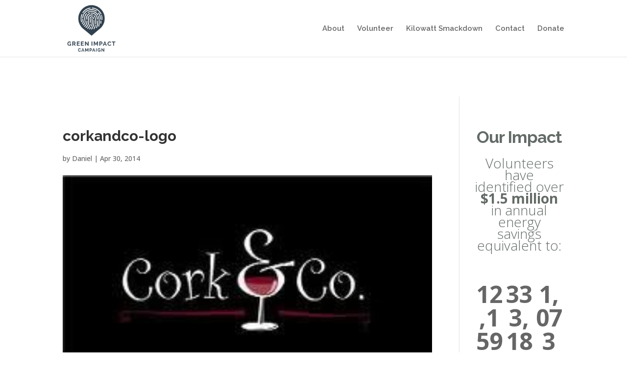

--- FILE ---
content_type: text/html; charset=utf-8
request_url: https://www.google.com/recaptcha/api2/anchor?ar=1&k=6Lct8BATAAAAAAa39pFzJwhFCyj0Ifxe-StZUOWL&co=aHR0cHM6Ly9ncmVlbmltcGFjdGNhbXBhaWduLm9yZzo0NDM.&hl=en&v=jdMmXeCQEkPbnFDy9T04NbgJ&theme=light&size=compact&anchor-ms=20000&execute-ms=15000&cb=4mrh59vgxvo3
body_size: 47474
content:
<!DOCTYPE HTML><html dir="ltr" lang="en"><head><meta http-equiv="Content-Type" content="text/html; charset=UTF-8">
<meta http-equiv="X-UA-Compatible" content="IE=edge">
<title>reCAPTCHA</title>
<style type="text/css">
/* cyrillic-ext */
@font-face {
  font-family: 'Roboto';
  font-style: normal;
  font-weight: 400;
  font-stretch: 100%;
  src: url(//fonts.gstatic.com/s/roboto/v48/KFO7CnqEu92Fr1ME7kSn66aGLdTylUAMa3GUBHMdazTgWw.woff2) format('woff2');
  unicode-range: U+0460-052F, U+1C80-1C8A, U+20B4, U+2DE0-2DFF, U+A640-A69F, U+FE2E-FE2F;
}
/* cyrillic */
@font-face {
  font-family: 'Roboto';
  font-style: normal;
  font-weight: 400;
  font-stretch: 100%;
  src: url(//fonts.gstatic.com/s/roboto/v48/KFO7CnqEu92Fr1ME7kSn66aGLdTylUAMa3iUBHMdazTgWw.woff2) format('woff2');
  unicode-range: U+0301, U+0400-045F, U+0490-0491, U+04B0-04B1, U+2116;
}
/* greek-ext */
@font-face {
  font-family: 'Roboto';
  font-style: normal;
  font-weight: 400;
  font-stretch: 100%;
  src: url(//fonts.gstatic.com/s/roboto/v48/KFO7CnqEu92Fr1ME7kSn66aGLdTylUAMa3CUBHMdazTgWw.woff2) format('woff2');
  unicode-range: U+1F00-1FFF;
}
/* greek */
@font-face {
  font-family: 'Roboto';
  font-style: normal;
  font-weight: 400;
  font-stretch: 100%;
  src: url(//fonts.gstatic.com/s/roboto/v48/KFO7CnqEu92Fr1ME7kSn66aGLdTylUAMa3-UBHMdazTgWw.woff2) format('woff2');
  unicode-range: U+0370-0377, U+037A-037F, U+0384-038A, U+038C, U+038E-03A1, U+03A3-03FF;
}
/* math */
@font-face {
  font-family: 'Roboto';
  font-style: normal;
  font-weight: 400;
  font-stretch: 100%;
  src: url(//fonts.gstatic.com/s/roboto/v48/KFO7CnqEu92Fr1ME7kSn66aGLdTylUAMawCUBHMdazTgWw.woff2) format('woff2');
  unicode-range: U+0302-0303, U+0305, U+0307-0308, U+0310, U+0312, U+0315, U+031A, U+0326-0327, U+032C, U+032F-0330, U+0332-0333, U+0338, U+033A, U+0346, U+034D, U+0391-03A1, U+03A3-03A9, U+03B1-03C9, U+03D1, U+03D5-03D6, U+03F0-03F1, U+03F4-03F5, U+2016-2017, U+2034-2038, U+203C, U+2040, U+2043, U+2047, U+2050, U+2057, U+205F, U+2070-2071, U+2074-208E, U+2090-209C, U+20D0-20DC, U+20E1, U+20E5-20EF, U+2100-2112, U+2114-2115, U+2117-2121, U+2123-214F, U+2190, U+2192, U+2194-21AE, U+21B0-21E5, U+21F1-21F2, U+21F4-2211, U+2213-2214, U+2216-22FF, U+2308-230B, U+2310, U+2319, U+231C-2321, U+2336-237A, U+237C, U+2395, U+239B-23B7, U+23D0, U+23DC-23E1, U+2474-2475, U+25AF, U+25B3, U+25B7, U+25BD, U+25C1, U+25CA, U+25CC, U+25FB, U+266D-266F, U+27C0-27FF, U+2900-2AFF, U+2B0E-2B11, U+2B30-2B4C, U+2BFE, U+3030, U+FF5B, U+FF5D, U+1D400-1D7FF, U+1EE00-1EEFF;
}
/* symbols */
@font-face {
  font-family: 'Roboto';
  font-style: normal;
  font-weight: 400;
  font-stretch: 100%;
  src: url(//fonts.gstatic.com/s/roboto/v48/KFO7CnqEu92Fr1ME7kSn66aGLdTylUAMaxKUBHMdazTgWw.woff2) format('woff2');
  unicode-range: U+0001-000C, U+000E-001F, U+007F-009F, U+20DD-20E0, U+20E2-20E4, U+2150-218F, U+2190, U+2192, U+2194-2199, U+21AF, U+21E6-21F0, U+21F3, U+2218-2219, U+2299, U+22C4-22C6, U+2300-243F, U+2440-244A, U+2460-24FF, U+25A0-27BF, U+2800-28FF, U+2921-2922, U+2981, U+29BF, U+29EB, U+2B00-2BFF, U+4DC0-4DFF, U+FFF9-FFFB, U+10140-1018E, U+10190-1019C, U+101A0, U+101D0-101FD, U+102E0-102FB, U+10E60-10E7E, U+1D2C0-1D2D3, U+1D2E0-1D37F, U+1F000-1F0FF, U+1F100-1F1AD, U+1F1E6-1F1FF, U+1F30D-1F30F, U+1F315, U+1F31C, U+1F31E, U+1F320-1F32C, U+1F336, U+1F378, U+1F37D, U+1F382, U+1F393-1F39F, U+1F3A7-1F3A8, U+1F3AC-1F3AF, U+1F3C2, U+1F3C4-1F3C6, U+1F3CA-1F3CE, U+1F3D4-1F3E0, U+1F3ED, U+1F3F1-1F3F3, U+1F3F5-1F3F7, U+1F408, U+1F415, U+1F41F, U+1F426, U+1F43F, U+1F441-1F442, U+1F444, U+1F446-1F449, U+1F44C-1F44E, U+1F453, U+1F46A, U+1F47D, U+1F4A3, U+1F4B0, U+1F4B3, U+1F4B9, U+1F4BB, U+1F4BF, U+1F4C8-1F4CB, U+1F4D6, U+1F4DA, U+1F4DF, U+1F4E3-1F4E6, U+1F4EA-1F4ED, U+1F4F7, U+1F4F9-1F4FB, U+1F4FD-1F4FE, U+1F503, U+1F507-1F50B, U+1F50D, U+1F512-1F513, U+1F53E-1F54A, U+1F54F-1F5FA, U+1F610, U+1F650-1F67F, U+1F687, U+1F68D, U+1F691, U+1F694, U+1F698, U+1F6AD, U+1F6B2, U+1F6B9-1F6BA, U+1F6BC, U+1F6C6-1F6CF, U+1F6D3-1F6D7, U+1F6E0-1F6EA, U+1F6F0-1F6F3, U+1F6F7-1F6FC, U+1F700-1F7FF, U+1F800-1F80B, U+1F810-1F847, U+1F850-1F859, U+1F860-1F887, U+1F890-1F8AD, U+1F8B0-1F8BB, U+1F8C0-1F8C1, U+1F900-1F90B, U+1F93B, U+1F946, U+1F984, U+1F996, U+1F9E9, U+1FA00-1FA6F, U+1FA70-1FA7C, U+1FA80-1FA89, U+1FA8F-1FAC6, U+1FACE-1FADC, U+1FADF-1FAE9, U+1FAF0-1FAF8, U+1FB00-1FBFF;
}
/* vietnamese */
@font-face {
  font-family: 'Roboto';
  font-style: normal;
  font-weight: 400;
  font-stretch: 100%;
  src: url(//fonts.gstatic.com/s/roboto/v48/KFO7CnqEu92Fr1ME7kSn66aGLdTylUAMa3OUBHMdazTgWw.woff2) format('woff2');
  unicode-range: U+0102-0103, U+0110-0111, U+0128-0129, U+0168-0169, U+01A0-01A1, U+01AF-01B0, U+0300-0301, U+0303-0304, U+0308-0309, U+0323, U+0329, U+1EA0-1EF9, U+20AB;
}
/* latin-ext */
@font-face {
  font-family: 'Roboto';
  font-style: normal;
  font-weight: 400;
  font-stretch: 100%;
  src: url(//fonts.gstatic.com/s/roboto/v48/KFO7CnqEu92Fr1ME7kSn66aGLdTylUAMa3KUBHMdazTgWw.woff2) format('woff2');
  unicode-range: U+0100-02BA, U+02BD-02C5, U+02C7-02CC, U+02CE-02D7, U+02DD-02FF, U+0304, U+0308, U+0329, U+1D00-1DBF, U+1E00-1E9F, U+1EF2-1EFF, U+2020, U+20A0-20AB, U+20AD-20C0, U+2113, U+2C60-2C7F, U+A720-A7FF;
}
/* latin */
@font-face {
  font-family: 'Roboto';
  font-style: normal;
  font-weight: 400;
  font-stretch: 100%;
  src: url(//fonts.gstatic.com/s/roboto/v48/KFO7CnqEu92Fr1ME7kSn66aGLdTylUAMa3yUBHMdazQ.woff2) format('woff2');
  unicode-range: U+0000-00FF, U+0131, U+0152-0153, U+02BB-02BC, U+02C6, U+02DA, U+02DC, U+0304, U+0308, U+0329, U+2000-206F, U+20AC, U+2122, U+2191, U+2193, U+2212, U+2215, U+FEFF, U+FFFD;
}
/* cyrillic-ext */
@font-face {
  font-family: 'Roboto';
  font-style: normal;
  font-weight: 500;
  font-stretch: 100%;
  src: url(//fonts.gstatic.com/s/roboto/v48/KFO7CnqEu92Fr1ME7kSn66aGLdTylUAMa3GUBHMdazTgWw.woff2) format('woff2');
  unicode-range: U+0460-052F, U+1C80-1C8A, U+20B4, U+2DE0-2DFF, U+A640-A69F, U+FE2E-FE2F;
}
/* cyrillic */
@font-face {
  font-family: 'Roboto';
  font-style: normal;
  font-weight: 500;
  font-stretch: 100%;
  src: url(//fonts.gstatic.com/s/roboto/v48/KFO7CnqEu92Fr1ME7kSn66aGLdTylUAMa3iUBHMdazTgWw.woff2) format('woff2');
  unicode-range: U+0301, U+0400-045F, U+0490-0491, U+04B0-04B1, U+2116;
}
/* greek-ext */
@font-face {
  font-family: 'Roboto';
  font-style: normal;
  font-weight: 500;
  font-stretch: 100%;
  src: url(//fonts.gstatic.com/s/roboto/v48/KFO7CnqEu92Fr1ME7kSn66aGLdTylUAMa3CUBHMdazTgWw.woff2) format('woff2');
  unicode-range: U+1F00-1FFF;
}
/* greek */
@font-face {
  font-family: 'Roboto';
  font-style: normal;
  font-weight: 500;
  font-stretch: 100%;
  src: url(//fonts.gstatic.com/s/roboto/v48/KFO7CnqEu92Fr1ME7kSn66aGLdTylUAMa3-UBHMdazTgWw.woff2) format('woff2');
  unicode-range: U+0370-0377, U+037A-037F, U+0384-038A, U+038C, U+038E-03A1, U+03A3-03FF;
}
/* math */
@font-face {
  font-family: 'Roboto';
  font-style: normal;
  font-weight: 500;
  font-stretch: 100%;
  src: url(//fonts.gstatic.com/s/roboto/v48/KFO7CnqEu92Fr1ME7kSn66aGLdTylUAMawCUBHMdazTgWw.woff2) format('woff2');
  unicode-range: U+0302-0303, U+0305, U+0307-0308, U+0310, U+0312, U+0315, U+031A, U+0326-0327, U+032C, U+032F-0330, U+0332-0333, U+0338, U+033A, U+0346, U+034D, U+0391-03A1, U+03A3-03A9, U+03B1-03C9, U+03D1, U+03D5-03D6, U+03F0-03F1, U+03F4-03F5, U+2016-2017, U+2034-2038, U+203C, U+2040, U+2043, U+2047, U+2050, U+2057, U+205F, U+2070-2071, U+2074-208E, U+2090-209C, U+20D0-20DC, U+20E1, U+20E5-20EF, U+2100-2112, U+2114-2115, U+2117-2121, U+2123-214F, U+2190, U+2192, U+2194-21AE, U+21B0-21E5, U+21F1-21F2, U+21F4-2211, U+2213-2214, U+2216-22FF, U+2308-230B, U+2310, U+2319, U+231C-2321, U+2336-237A, U+237C, U+2395, U+239B-23B7, U+23D0, U+23DC-23E1, U+2474-2475, U+25AF, U+25B3, U+25B7, U+25BD, U+25C1, U+25CA, U+25CC, U+25FB, U+266D-266F, U+27C0-27FF, U+2900-2AFF, U+2B0E-2B11, U+2B30-2B4C, U+2BFE, U+3030, U+FF5B, U+FF5D, U+1D400-1D7FF, U+1EE00-1EEFF;
}
/* symbols */
@font-face {
  font-family: 'Roboto';
  font-style: normal;
  font-weight: 500;
  font-stretch: 100%;
  src: url(//fonts.gstatic.com/s/roboto/v48/KFO7CnqEu92Fr1ME7kSn66aGLdTylUAMaxKUBHMdazTgWw.woff2) format('woff2');
  unicode-range: U+0001-000C, U+000E-001F, U+007F-009F, U+20DD-20E0, U+20E2-20E4, U+2150-218F, U+2190, U+2192, U+2194-2199, U+21AF, U+21E6-21F0, U+21F3, U+2218-2219, U+2299, U+22C4-22C6, U+2300-243F, U+2440-244A, U+2460-24FF, U+25A0-27BF, U+2800-28FF, U+2921-2922, U+2981, U+29BF, U+29EB, U+2B00-2BFF, U+4DC0-4DFF, U+FFF9-FFFB, U+10140-1018E, U+10190-1019C, U+101A0, U+101D0-101FD, U+102E0-102FB, U+10E60-10E7E, U+1D2C0-1D2D3, U+1D2E0-1D37F, U+1F000-1F0FF, U+1F100-1F1AD, U+1F1E6-1F1FF, U+1F30D-1F30F, U+1F315, U+1F31C, U+1F31E, U+1F320-1F32C, U+1F336, U+1F378, U+1F37D, U+1F382, U+1F393-1F39F, U+1F3A7-1F3A8, U+1F3AC-1F3AF, U+1F3C2, U+1F3C4-1F3C6, U+1F3CA-1F3CE, U+1F3D4-1F3E0, U+1F3ED, U+1F3F1-1F3F3, U+1F3F5-1F3F7, U+1F408, U+1F415, U+1F41F, U+1F426, U+1F43F, U+1F441-1F442, U+1F444, U+1F446-1F449, U+1F44C-1F44E, U+1F453, U+1F46A, U+1F47D, U+1F4A3, U+1F4B0, U+1F4B3, U+1F4B9, U+1F4BB, U+1F4BF, U+1F4C8-1F4CB, U+1F4D6, U+1F4DA, U+1F4DF, U+1F4E3-1F4E6, U+1F4EA-1F4ED, U+1F4F7, U+1F4F9-1F4FB, U+1F4FD-1F4FE, U+1F503, U+1F507-1F50B, U+1F50D, U+1F512-1F513, U+1F53E-1F54A, U+1F54F-1F5FA, U+1F610, U+1F650-1F67F, U+1F687, U+1F68D, U+1F691, U+1F694, U+1F698, U+1F6AD, U+1F6B2, U+1F6B9-1F6BA, U+1F6BC, U+1F6C6-1F6CF, U+1F6D3-1F6D7, U+1F6E0-1F6EA, U+1F6F0-1F6F3, U+1F6F7-1F6FC, U+1F700-1F7FF, U+1F800-1F80B, U+1F810-1F847, U+1F850-1F859, U+1F860-1F887, U+1F890-1F8AD, U+1F8B0-1F8BB, U+1F8C0-1F8C1, U+1F900-1F90B, U+1F93B, U+1F946, U+1F984, U+1F996, U+1F9E9, U+1FA00-1FA6F, U+1FA70-1FA7C, U+1FA80-1FA89, U+1FA8F-1FAC6, U+1FACE-1FADC, U+1FADF-1FAE9, U+1FAF0-1FAF8, U+1FB00-1FBFF;
}
/* vietnamese */
@font-face {
  font-family: 'Roboto';
  font-style: normal;
  font-weight: 500;
  font-stretch: 100%;
  src: url(//fonts.gstatic.com/s/roboto/v48/KFO7CnqEu92Fr1ME7kSn66aGLdTylUAMa3OUBHMdazTgWw.woff2) format('woff2');
  unicode-range: U+0102-0103, U+0110-0111, U+0128-0129, U+0168-0169, U+01A0-01A1, U+01AF-01B0, U+0300-0301, U+0303-0304, U+0308-0309, U+0323, U+0329, U+1EA0-1EF9, U+20AB;
}
/* latin-ext */
@font-face {
  font-family: 'Roboto';
  font-style: normal;
  font-weight: 500;
  font-stretch: 100%;
  src: url(//fonts.gstatic.com/s/roboto/v48/KFO7CnqEu92Fr1ME7kSn66aGLdTylUAMa3KUBHMdazTgWw.woff2) format('woff2');
  unicode-range: U+0100-02BA, U+02BD-02C5, U+02C7-02CC, U+02CE-02D7, U+02DD-02FF, U+0304, U+0308, U+0329, U+1D00-1DBF, U+1E00-1E9F, U+1EF2-1EFF, U+2020, U+20A0-20AB, U+20AD-20C0, U+2113, U+2C60-2C7F, U+A720-A7FF;
}
/* latin */
@font-face {
  font-family: 'Roboto';
  font-style: normal;
  font-weight: 500;
  font-stretch: 100%;
  src: url(//fonts.gstatic.com/s/roboto/v48/KFO7CnqEu92Fr1ME7kSn66aGLdTylUAMa3yUBHMdazQ.woff2) format('woff2');
  unicode-range: U+0000-00FF, U+0131, U+0152-0153, U+02BB-02BC, U+02C6, U+02DA, U+02DC, U+0304, U+0308, U+0329, U+2000-206F, U+20AC, U+2122, U+2191, U+2193, U+2212, U+2215, U+FEFF, U+FFFD;
}
/* cyrillic-ext */
@font-face {
  font-family: 'Roboto';
  font-style: normal;
  font-weight: 900;
  font-stretch: 100%;
  src: url(//fonts.gstatic.com/s/roboto/v48/KFO7CnqEu92Fr1ME7kSn66aGLdTylUAMa3GUBHMdazTgWw.woff2) format('woff2');
  unicode-range: U+0460-052F, U+1C80-1C8A, U+20B4, U+2DE0-2DFF, U+A640-A69F, U+FE2E-FE2F;
}
/* cyrillic */
@font-face {
  font-family: 'Roboto';
  font-style: normal;
  font-weight: 900;
  font-stretch: 100%;
  src: url(//fonts.gstatic.com/s/roboto/v48/KFO7CnqEu92Fr1ME7kSn66aGLdTylUAMa3iUBHMdazTgWw.woff2) format('woff2');
  unicode-range: U+0301, U+0400-045F, U+0490-0491, U+04B0-04B1, U+2116;
}
/* greek-ext */
@font-face {
  font-family: 'Roboto';
  font-style: normal;
  font-weight: 900;
  font-stretch: 100%;
  src: url(//fonts.gstatic.com/s/roboto/v48/KFO7CnqEu92Fr1ME7kSn66aGLdTylUAMa3CUBHMdazTgWw.woff2) format('woff2');
  unicode-range: U+1F00-1FFF;
}
/* greek */
@font-face {
  font-family: 'Roboto';
  font-style: normal;
  font-weight: 900;
  font-stretch: 100%;
  src: url(//fonts.gstatic.com/s/roboto/v48/KFO7CnqEu92Fr1ME7kSn66aGLdTylUAMa3-UBHMdazTgWw.woff2) format('woff2');
  unicode-range: U+0370-0377, U+037A-037F, U+0384-038A, U+038C, U+038E-03A1, U+03A3-03FF;
}
/* math */
@font-face {
  font-family: 'Roboto';
  font-style: normal;
  font-weight: 900;
  font-stretch: 100%;
  src: url(//fonts.gstatic.com/s/roboto/v48/KFO7CnqEu92Fr1ME7kSn66aGLdTylUAMawCUBHMdazTgWw.woff2) format('woff2');
  unicode-range: U+0302-0303, U+0305, U+0307-0308, U+0310, U+0312, U+0315, U+031A, U+0326-0327, U+032C, U+032F-0330, U+0332-0333, U+0338, U+033A, U+0346, U+034D, U+0391-03A1, U+03A3-03A9, U+03B1-03C9, U+03D1, U+03D5-03D6, U+03F0-03F1, U+03F4-03F5, U+2016-2017, U+2034-2038, U+203C, U+2040, U+2043, U+2047, U+2050, U+2057, U+205F, U+2070-2071, U+2074-208E, U+2090-209C, U+20D0-20DC, U+20E1, U+20E5-20EF, U+2100-2112, U+2114-2115, U+2117-2121, U+2123-214F, U+2190, U+2192, U+2194-21AE, U+21B0-21E5, U+21F1-21F2, U+21F4-2211, U+2213-2214, U+2216-22FF, U+2308-230B, U+2310, U+2319, U+231C-2321, U+2336-237A, U+237C, U+2395, U+239B-23B7, U+23D0, U+23DC-23E1, U+2474-2475, U+25AF, U+25B3, U+25B7, U+25BD, U+25C1, U+25CA, U+25CC, U+25FB, U+266D-266F, U+27C0-27FF, U+2900-2AFF, U+2B0E-2B11, U+2B30-2B4C, U+2BFE, U+3030, U+FF5B, U+FF5D, U+1D400-1D7FF, U+1EE00-1EEFF;
}
/* symbols */
@font-face {
  font-family: 'Roboto';
  font-style: normal;
  font-weight: 900;
  font-stretch: 100%;
  src: url(//fonts.gstatic.com/s/roboto/v48/KFO7CnqEu92Fr1ME7kSn66aGLdTylUAMaxKUBHMdazTgWw.woff2) format('woff2');
  unicode-range: U+0001-000C, U+000E-001F, U+007F-009F, U+20DD-20E0, U+20E2-20E4, U+2150-218F, U+2190, U+2192, U+2194-2199, U+21AF, U+21E6-21F0, U+21F3, U+2218-2219, U+2299, U+22C4-22C6, U+2300-243F, U+2440-244A, U+2460-24FF, U+25A0-27BF, U+2800-28FF, U+2921-2922, U+2981, U+29BF, U+29EB, U+2B00-2BFF, U+4DC0-4DFF, U+FFF9-FFFB, U+10140-1018E, U+10190-1019C, U+101A0, U+101D0-101FD, U+102E0-102FB, U+10E60-10E7E, U+1D2C0-1D2D3, U+1D2E0-1D37F, U+1F000-1F0FF, U+1F100-1F1AD, U+1F1E6-1F1FF, U+1F30D-1F30F, U+1F315, U+1F31C, U+1F31E, U+1F320-1F32C, U+1F336, U+1F378, U+1F37D, U+1F382, U+1F393-1F39F, U+1F3A7-1F3A8, U+1F3AC-1F3AF, U+1F3C2, U+1F3C4-1F3C6, U+1F3CA-1F3CE, U+1F3D4-1F3E0, U+1F3ED, U+1F3F1-1F3F3, U+1F3F5-1F3F7, U+1F408, U+1F415, U+1F41F, U+1F426, U+1F43F, U+1F441-1F442, U+1F444, U+1F446-1F449, U+1F44C-1F44E, U+1F453, U+1F46A, U+1F47D, U+1F4A3, U+1F4B0, U+1F4B3, U+1F4B9, U+1F4BB, U+1F4BF, U+1F4C8-1F4CB, U+1F4D6, U+1F4DA, U+1F4DF, U+1F4E3-1F4E6, U+1F4EA-1F4ED, U+1F4F7, U+1F4F9-1F4FB, U+1F4FD-1F4FE, U+1F503, U+1F507-1F50B, U+1F50D, U+1F512-1F513, U+1F53E-1F54A, U+1F54F-1F5FA, U+1F610, U+1F650-1F67F, U+1F687, U+1F68D, U+1F691, U+1F694, U+1F698, U+1F6AD, U+1F6B2, U+1F6B9-1F6BA, U+1F6BC, U+1F6C6-1F6CF, U+1F6D3-1F6D7, U+1F6E0-1F6EA, U+1F6F0-1F6F3, U+1F6F7-1F6FC, U+1F700-1F7FF, U+1F800-1F80B, U+1F810-1F847, U+1F850-1F859, U+1F860-1F887, U+1F890-1F8AD, U+1F8B0-1F8BB, U+1F8C0-1F8C1, U+1F900-1F90B, U+1F93B, U+1F946, U+1F984, U+1F996, U+1F9E9, U+1FA00-1FA6F, U+1FA70-1FA7C, U+1FA80-1FA89, U+1FA8F-1FAC6, U+1FACE-1FADC, U+1FADF-1FAE9, U+1FAF0-1FAF8, U+1FB00-1FBFF;
}
/* vietnamese */
@font-face {
  font-family: 'Roboto';
  font-style: normal;
  font-weight: 900;
  font-stretch: 100%;
  src: url(//fonts.gstatic.com/s/roboto/v48/KFO7CnqEu92Fr1ME7kSn66aGLdTylUAMa3OUBHMdazTgWw.woff2) format('woff2');
  unicode-range: U+0102-0103, U+0110-0111, U+0128-0129, U+0168-0169, U+01A0-01A1, U+01AF-01B0, U+0300-0301, U+0303-0304, U+0308-0309, U+0323, U+0329, U+1EA0-1EF9, U+20AB;
}
/* latin-ext */
@font-face {
  font-family: 'Roboto';
  font-style: normal;
  font-weight: 900;
  font-stretch: 100%;
  src: url(//fonts.gstatic.com/s/roboto/v48/KFO7CnqEu92Fr1ME7kSn66aGLdTylUAMa3KUBHMdazTgWw.woff2) format('woff2');
  unicode-range: U+0100-02BA, U+02BD-02C5, U+02C7-02CC, U+02CE-02D7, U+02DD-02FF, U+0304, U+0308, U+0329, U+1D00-1DBF, U+1E00-1E9F, U+1EF2-1EFF, U+2020, U+20A0-20AB, U+20AD-20C0, U+2113, U+2C60-2C7F, U+A720-A7FF;
}
/* latin */
@font-face {
  font-family: 'Roboto';
  font-style: normal;
  font-weight: 900;
  font-stretch: 100%;
  src: url(//fonts.gstatic.com/s/roboto/v48/KFO7CnqEu92Fr1ME7kSn66aGLdTylUAMa3yUBHMdazQ.woff2) format('woff2');
  unicode-range: U+0000-00FF, U+0131, U+0152-0153, U+02BB-02BC, U+02C6, U+02DA, U+02DC, U+0304, U+0308, U+0329, U+2000-206F, U+20AC, U+2122, U+2191, U+2193, U+2212, U+2215, U+FEFF, U+FFFD;
}

</style>
<link rel="stylesheet" type="text/css" href="https://www.gstatic.com/recaptcha/releases/jdMmXeCQEkPbnFDy9T04NbgJ/styles__ltr.css">
<script nonce="mOQ6pSvpoMiQ_xnWN-2v_Q" type="text/javascript">window['__recaptcha_api'] = 'https://www.google.com/recaptcha/api2/';</script>
<script type="text/javascript" src="https://www.gstatic.com/recaptcha/releases/jdMmXeCQEkPbnFDy9T04NbgJ/recaptcha__en.js" nonce="mOQ6pSvpoMiQ_xnWN-2v_Q">
      
    </script></head>
<body><div id="rc-anchor-alert" class="rc-anchor-alert"></div>
<input type="hidden" id="recaptcha-token" value="[base64]">
<script type="text/javascript" nonce="mOQ6pSvpoMiQ_xnWN-2v_Q">
      recaptcha.anchor.Main.init("[\x22ainput\x22,[\x22bgdata\x22,\x22\x22,\[base64]/[base64]/e2RvbmU6ZmFsc2UsdmFsdWU6ZVtIKytdfTp7ZG9uZTp0cnVlfX19LGkxPWZ1bmN0aW9uKGUsSCl7SC5ILmxlbmd0aD4xMDQ/[base64]/[base64]/[base64]/[base64]/[base64]/[base64]/[base64]/[base64]/[base64]/RXAoZS5QLGUpOlFVKHRydWUsOCxlKX0sRT1mdW5jdGlvbihlLEgsRixoLEssUCl7aWYoSC5oLmxlbmd0aCl7SC5CSD0oSC5vJiYiOlRRUjpUUVI6IigpLEYpLEgubz10cnVlO3RyeXtLPUguSigpLEguWj1LLEguTz0wLEgudT0wLEgudj1LLFA9T3AoRixIKSxlPWU/[base64]/[base64]/[base64]/[base64]\x22,\[base64]\\u003d\\u003d\x22,\x22GsKQw7hTw4nCu8OAwq1eJcOzwqEZLcK4wqrDlcKCw7bCpjlRwoDCphE8G8KJGcKFWcKqw7Jowqwvw6BVVFfCncOGE33CvMKSMF1jw5bDkjw1aDTCiMOZw6QdwroPKxR/ecOKwqjDmF7DkMOcZsKwcsKGC8OaSG7CrMOQw7XDqSISw5bDv8KJwqHDjSxTwo/Cm8K/[base64]/VVxFDgNzw7TDkTttwpJZwptHw7bDhRhHwpbCoC44wqNhwp9xfCLDk8Khwo9Ew6VeHTVew6Baw4/CnMKzGwRWBl/Dj0DCh8K/wqjDlykAw64Ew5fDpDfDgMKew7TCiWBkw6lEw58PUMKywrXDvCTDmmM6Q0d+wrHCnBDDgiXCpg1pwqHCmxLCrUs5w40/w6fDhR7CoMKmT8KNwovDncOmw5YMGjddw61nC8KzwqrCrkrCk8KUw6M2wqvCnsK6w7PCnTlKwqvDojxJG8OXKQhbwq3Dl8Otw4/DlSlTRsOYO8OZw7h1TsONE3RawoUvd8Ofw5Ruw4wBw7vCkHohw73DpMKcw47CkcOgKF8gM8OvGxnDk0fDhAl4woDCo8KnwpDDpCDDhMKdDR3DisKJwp/CqsO6VBvClFHCvGkFwqvDq8K/PsKHbMKVw59RwpjDksOzwq8tw7/Cs8KPw4TCnyLDsXVuUsO/[base64]/Ci2PDkcOfFVFMwr/CtUMDOMKjacOFwpLCtMOvw4XDpnfCssKgZX4yw6DDhEnCqmzDnmjDu8KEwqM1woTCu8O5wr1ZbyZTCsOMTlcHwqvCgRF5YTFhSMOWc8Ouwp/DsTwtwpHDjhJ6w6rDl8O3wptVwprCpnTCi1bCjMK3QcKtO8OPw7oewqxrwqXCrcO5e1BJZyPChcKPw55Cw53CpBItw7FIMMKGwrDDiMKIAMK1wovDt8K/w4Mfw4ZqNFtxwpEVKCXCl1zDocOtCF3Cv3LDsxNgNcOtwqDDnXAPwoHCnsKUP19Ww4PDsMOOQcKbMyHDpgPCjB4rwqNNbAPCgcO1w4QtVk7DpT7DrsOwO3zDvcKgBhNwEcK7CBs/wpzDssOhbFogw5l3Ywo2wr4bLTTDsMK1wqICH8ONw7DCnsOaCyPCpsOOw6vDgDHDtMOVw7M1w6EgJUbCrMK1cMOuZR/Ch8KqO37CvsOswpxYeiFow4wgPxBcXsOfwoskwqnCssOGw5RacATCq38ewr59w7wzw6VXw4osw4/Cj8OYw7hUfMKkLQzDusKywog3wo/DqmPDgcOYw48DOTMIw4LDrcKDw6t9Wxt4w4/[base64]/DuMO9w4PDkzrCrX5Vw57CglddM8O8w48Nw5LDvhfCucK3U8K/[base64]/Cm8OBw71+w67Dpm8PwoDCkcKLw6ZVw78Uw6koB8OqXTLDjnXDi8KHwocdwpHDg8O1UQfCmMOjwqzCqmFNGcKiw7xZwpjCpsKCd8KZJBPCsATCmSrDkEk0HcKnWwTCtMK+wqdWwrAgaMKlwpbCrR/DosOBAWHCiVQXJMKdS8K+FmzCpR/[base64]/wqbDsMOGwodwwobCpifDrMObwogYLyUawpsXecK/[base64]/[base64]/w5MJA8OHwp8DXSLCu8O8w6V0ExPDoGpTw7nDjsOow7nCpGjDnGPDsMODwqQ/w6o9UQMyw6TDogrCrsKzwoVxw4jCpsOTWcOowrN/[base64]/DlcOuY1zDg2w2w4rDrsK3XibCvcOKwpzDllnCl8OmasOUf8Ozc8K4w7LCmcOCAsO0woRjw7ZuIsK/[base64]/[base64]/DuhfCqE/DmTFWDMKpwpXCixvCk1MlSSnDijosw5nCvcOIEVslw69wwpI6wpLDvMOPw5ElwqA3wrHDosK9I8O/ZcK5Z8KpwpfCosKzwqA/U8Oye0JNw4HCp8KiRUNiIV14QWRiw73Cln0QGCMuV2zDtxzDuSHCl3E1woLDohkOw6XDiw/DgcObwr46Tw4bMsKBOlvDl8K3wpM/RhLCpE4Cw6nDpsKBQcOfFS7Dnw8aw58ywpAgIMOBBMOVwqHCuMOMwptwMR5afHDCnQPCpQvDpsOlw70JbsKvworDk3g7G1XDtETCgsK6w5zDp3Yzw7HCnsOWFMKEKBQmw6vDk3gdwp4xbMO+w4DDs3vCo8Kuw4BKBsOtwpLDhV/Dlz/[base64]/Dsz1wLwDCnEzDoSsDw43DvirCjhNwf3nCm0hlwpnDkMOXw5zDs3MJw5fDtsOsw7LCnwsqE8O3wotKw4JsH8KFCx7CrcKxHcOgFXrCvMKrwpYEwqEhI8Kbwo/[base64]/Dp0HDjGJ1wo/[base64]/[base64]/CnsKlVhXCqV3DsAcewpnCh3p6EsK8bgBpJAhgw57CpsOvBTFLHjvDssKwwoNfwpDDncOGb8O8G8Kyw7TCiF1iJUXCsC0Mwphsw4XCi8KsBTJRwo3DgEJBwr/DssOmO8ORLsKeeCguwq3DkRrDjkDChnUtX8KWw40LYCsTw4JUWhjChhE2acKIwqDCnxppw4PCshLCqcOgwobDphnDs8KzPsKhw7nCkxXDkMOywrzClETCowtPwo0XwrU/[base64]/CnjbDtcK3wp5RRW5FNxjCk8OxBMKlTcOuSMOOw7QWwqPDisOEcMOewpJoKcONPFbDrz1LwoDCkcOdw5sjw5TCosKqwpcmYsKmRcKKF8KmV8OLGmrDvCFBw7JkwpTDkwZZwpHCqMKBwoLDjRIpcMO2w5dcYmwtwodhw7sLPMKhVcOVw7LCtD1qW8KwNEjCsDYtwrZ4X3/Cl8K/w60Sw7TCssKTNQQRwoZBKkZXw6EBJ8O+wqM0f8KQwqzDsx1ywrDDhsOAw5wyVwhpOcOoWxd0woNyFsOQw5DCscKmw6sUwrbDpTZswrN+wrpNYTo/[base64]/E8Keaz3Do8KVXSfDnRVnF8KKw4TCkMOaU8OSY8Kiwp3DnlnDnynCtQPCoz7Cg8OANQ4Pwo9Cw4fDvcKyCVrDiF7CkS0Jw53ClMKDI8K8w4cUw6chw5bCm8OUUcOhCV3CsMKVw5PDml7Cmm3DrsK1wo1gG8ObSF0FacKCNcKHFcKqMEt/A8K3wp11M3bCkcK3eMOJwowdw6pCNG5Dw5EYwp/CkcOvLMKuwrwGwqzDtsKBwrLDu34IYMKiwqjDuVrDp8OGw54QwoAuwrnCk8OJw5DCvjZkw55uwpVOw6fCsTHDgDhqHHt9McK3wroFb8OIw6nDtXPDgsOsw4plWsOQSUvCscKWEB8BEwcowoYnwoJPMR/DusOkfxDDhMK+cQUgwqlTUsOGw4XCiyjCpGTClCrDiMKlwofCucK5ScK+Tn/Dk0ZXw4gWTsKgw6Utw4ZQE8OkNEHDg8K3fcOaw7vDnsKMBFoTCMK8wpnDuW11w5bDl0/Cn8OCEcOdGijCmhjDuynCtcOiL2fDiQ4owpVcAF8Lf8OZw6Z/XcKnw7HCtTfCi2jDq8KOw7DDomkpw5XDoxlcN8OEwqvDhBjCqxhbw6XCuWQrwofCv8KMcMOMaMO1w7zCjF1bZCvDpmBYwrptIj/CtDgrwofCosKKWWMqwqBFwrt7wqVIw68+M8OLbMOFwrBZwqwNXFvDnX4gK8OgwqrCtQNvwpk0wqrDjcO/BsKVGsO1Bhw1wpogwobCgMOtYsKAK2VvFcOjHz7DuXHDnEnDk8KEQMOyw7gpMcO2w5DDtUcBwobClcO7dMK5wp/CuwjDugRXwqYUw58+wrk6wrQQw6N2V8K3ScKhw6DDoMOiOMKsOj7CmBIRWMOFwoPDm8OTw541YMOuH8OIwqjDhcOOaW4GwrTDiAvCg8OvPsOKw5bClwTCq2xsTcK/ThEOIsKZw6Zzw6BHwqnCmcOCbXVpw4PCl3bDl8K+cxldw7rCtx/CksOdwr/DhQXCrDAGJnPDrxE0MMKRwqDCqBPDs8K6RCfCrRUXJkQCScKjRUHCm8O1wohYwqslw6RxAsKPwpPDksOEwpvDnHnCnxofJcK5O8OPGFLCt8OXaH0TMMOAA05JWRrDiMOJwpfDjX/DiMKtw4YSw4MUwpA+wpR/YE7ChsKPFcKBTMOyPsKAHcKFwqEew5JFdhcHQ24Nw53Dq2fDtWRBwonDvMOyYA0HJBXDocKGQAc+IsOgN3/ClcOeESIsw6VMwrPCjMKZR3HCoW/DlMKiwrvDn8KQNT/DnFPDiVnDhcO/Hl3CiR0lek7ChQMTw5HDv8OaUw/Dlgomw4bDkcKrw63Cj8KbW31LWzgYGMKKwqJzIcKoHGRgwqETw4TCkTTCgMOVw7UfaGNCwrBEw4pBw43DsT3CmcOBw4wNwp8Uw7jDt0xQMWvDgwTCnGp8IlY1ecKTwophZcOvwr7CiMKTFsO/[base64]/DngzDssOjwoDDlsKdwqlAw4HCklrCrcOnM8O0wpfDkMO0woDDsUjCpgE6e23CinYww7QswqfCrQrDkMKjw6fDgzoPBsKew5TDisKZE8O6wqUpw5rDv8ODwqHDrMOmw7TDqMOAF0YueWBcw6kwcMO1HcKPVRVFRT9Iw7/ChcOTwrlNw67DtTMUwr4YwqDCthTCiA1HwojDtw3CnMKACyIbV0fCpMK/WMK9wq4nVMKcwqvCoxXDjMKrJ8OhNiDCnFI+w4jCiQPDj2VyQcKNwrHDqy7CucOxAsOadHM7VMOrw6R2Dy3ChxTCnn90NsOiM8O8wprDuAnCqsOjfHnCtjDCnl9hccOfwoTCm1nCthbCiVzDqEfDjyTClxJ0JxHCmMKpJcOZwrLCh8KkaygFwo/[base64]/[base64]/CscOzR8O6H8KewpPCjULDqcKsw7QoR8O0NcK1X8ORw7nCusObOsOfdxXCuwB/wqNlw6TCu8OzFcK4Q8O4GsObS0JYWhXCr0nCrsKzPB1xw4EUw5/DiG19FALCtkZAecOfNMO4w5fDvMKQwrbCqgnCrUnDmk4swpnCqTbCi8OtwoLDhTbCr8K4wpcFw5Rxw79ew7E0KwfCnxjDo2Fsw7TCrRtxDcOqwoA4wrZHBsKWw6PClcOrP8KwwrjDmyXClSHChC/Dm8K8CT0Lwo9KanAowoXDumU/GDPCncKLGcKKOE3Co8ORSMOqS8KFTVXDjwLCocO8OGMmfcOzfsKewqjDgkDDs3Y+wqfDtcOEOcORw6nCm3/DucO3w7nDosK0fcOrwqfDnTZOw7ZGNcKww4XDpSRxRVnCnRpTw53Cq8KKW8K6w7nDs8KeR8K6w5d9fMOMYMO+HcKNFUoQwqZkwpZkwpBCw4TDqEFkwo1iT0vCv1QCwqDDm8OzFAIUTHV5HR7DrsO4wq/[base64]/woIbwqA1KsOEw40sBMKww7ZOdsKhw4xCI8Omwok+G8KAIsO1PcK9MsO9ecKxPwLCnsKMw7wTwrfDgz3Clz3Ck8KHwpIxVW0wBXXCtsOmwrnDiCXCpsK3P8KeMg0sRsKAwoFwQcO8w5ckYMOywpdvWcOEKsOYw6MnGsOOIMOEwr/[base64]/Co2fCqsO3w4PDt0pwwp/CnsOwOUQ/wrgUwrgaCynCoWxzIMOzwoBOwqnDiwtHwoV6acOvQ8O2wrPCg8K/[base64]/CvsOEdsK8eBHCtMKMw5fCnksXN8O0w4bCjSobw7ljwoTDoAFiw4QYDA0mfcOBwrFfw4Frw6sbUGprw54YwqJucmc8HcOiw4XDmkB8wppLVylPX0/[base64]/DrjcAw6TCt2zDvHdjfVZXTsOUInM+XFLDj0vCncOYwqzCpcO2C3fClW/Coj0FTTbCrsOTw7BHw78HwqszwoxfbFzCpHvDicO4c8OSPsK/TQYiw4nCoFFUw6HClGXDuMOLfsOoeDTCv8OcwrLCjsKOw78nw7TCpsOowpfCt3RuwpZ3bXTDksK0w6/CscKZKCQ+PGU+wr8/[base64]/wrJ5w5MewrzCiMOFwqgNZgnDl8OHC3I+woLCvQt3YMOlTQ7Dv0pgewjDksOeNkrClMKYw6ULwq/CosKEE8OjfXzDr8OOO3RWOFwvVMOEJk0/[base64]/w7PDs8OGw4HDisKHIsKQJcKXUMKfw74Mwr0zw6cvw4jDisOEw7cSJsO1B2XDoD3CuDfCqcKFwr/CoyrCjsK/Rm5oaSfCujrDscOzC8Ond33CpsKnKHMob8O1dVnCicK8PsODw5tsYGU9w6jDrMKtwpjDmQUwwp3DjcKVNsK5f8OkXSLDo2N2RD/DgWzDswbDmiNKwpVrJcOLwoFbD8OIW8K4AsOOwoduIhTDg8KYwpNOPsOww58fwqnCpEsvw5XDkmpeUSBxNy7Ct8K9w5NNwq/Dh8OTw5xDwprCsRUlwoQ9F8KnPMOpZ8OTwo7DjsK7CxrCrkgXwoApwoUXwp1Dw692HcO6w73CghAtFsOKJ2zDrMKtNnHDlRt/[base64]/Dp8KMX2UqwoJjccOOwobDv8Kjw5FbCj4zwqhKJsKvVinDqsKnwqETw4rDjMOPDcKVKMOBVMKPBsK5w7DCoMOZwrjCmnDDvcONacKUwp0gKHvDoSLCt8O9w4zCgcKWw4DChUrCssOcwoQRbsKTYsKXU19Vw5F6w5kHQFsoBMOzeSbDpRnDqMOvVC7DkizDs0YaCMO6wr/CtcKEw6t3w5NKw4x/X8OzScK1SsKuwq90e8KHw4cuIVrCgMO5U8OOwqDCgsOCMMKEDyLCq3xVw4pyCWXChTRhN8KDwqHDgT7DuRlHBcKtcmfClAzCuMOkeMO+wq7DnlwqBsOLGcKnwqAVw4PDunDDlEYSw4XDgMKuDcOPHcOpw49Ew4BFdMOHO3Iuw4wiOB/DhsKXw45eGcOXwpjDpx1yKMO7w67DpsOZw7rCmXAAUsOMOsOZwrRhJ3ROw4wVw6DDi8Kpw6w5ViDCoATDj8KGw5Ukwp90wpzChnx+BMO1XzVsw6TDjlrDkMOMw6xJwpjCucOtJxxyScOdw4fDmsKbOMOHw5Ffw4gRw7VoG8ONw63CrsO/w4vCsMOuwopqLsKzKEDCug12wrMWw6tKI8KiDSV3OibCqsKZZSt5OzhUwoADw5PCphzCkEJIwrV6HcO/SsOgwoEWEMOvEG1Ewp7CpsO0K8KmwqnDhj5DGcKLwrHCpsOWfnXCpcOORsKDw5bDqMK2e8KGXMOZw5nDmXtcwpE8w6zDn3JefcKfSS55w7nCrxXCi8OiV8Oxa8OPw7/CnMOxSsKFwqnDpMOYwpdRWmMSw5PCrsK3wrdSeMOSKsKJwotUJ8Kuw7ttw4zCgcOCRcONw7rDjsK1Jm7DpCLCpsKWwqLClMO2Nmt/acOPHMK+woAcwqYGGmsKAhVIwpLCggjCo8KFXlLDgXPCuxA0WiPCp3MhHcOBZMOfPT7CvxHDv8O7woBZwoVQWTzCs8Ouw5IBOFLCniDDjmVBZ8O5w7fDizR6wqTCnMOOYwY/w7zCssOnFGLCo28uw6RedcKudcKdw4jDgFPDmsKEwp/CiMKRwpFzdsONwrDCtjY2w4HCk8OWfCrClS80AinCr1/DrMOJw5RrNj7Dk2/DscOLwpEbwprDlCLDjScgwrjCpT/Dh8O9H1p6E2XChQnDscOTwpHClsKeTFzCqnHDpsOGRcOjw4bChz4Ww6UXNMKqSQpKXcOLw7oEwqHDrU9dYsKLLxh4w6rDrcOmwqPDjsKuw53ChcKXw7Q0MMKnwotvwpbCtcKMFG8nw4XDosK/[base64]/DuxBXan9Zfj7DiMOXNgJGwoB/UsOVw6V+VcOMcsKqw4XDkhrDlMO1w43CqgRQwqTDqRjCkMK6R8Kjw5jCizd8w4V/L8Onw7RXHWfCjGdgScOqwrvDtsO+w5LCiUZSwoAiOHDDg1LCkTHChsKRQAUAw63DscO5w6/[base64]/CtsOHw6JZw41KMsKbwp/DnBjDlEk2w7lYw6VkwqfDvWMuCVZJw5tZw4jCicOEcnAKXcOUw6Q4MEBZwqF/w7gSK3MlwojChlHDsww6V8KKLz3Dr8O5KW55bU/Dl8OJw7jCsQYRDcOGw7bCpWdyLnPDuRTDqUA8wpxDHcOCw7LCmcK4WgMIw5TChR7CoiUhwp8Bw5TCnnYwQ0RAwpLCqMOrCMKaVGTClEzDoMKOwqTDmlgfYcK4Y1/DtiTCksOgwpVnRjTCgMKkbQANDgrDmcOGwpxCw6TDs8OOw6bCm8OwwqXCmg3CmnoyAXJuw7HCuMOfGB/DnsOmwqVowoHDosOjwqbCj8Ogw5TDrMOzw6/[base64]/CksO6w5UaY8Ksd18bGsKjwrbCmj3DisKDB8ObwrfDn8Kqwq0ccTPChkPDuRE/w6FqwrDDgMKFw5XCu8K0w47DpQd+HcKCeFchdUXDvSUlwpXDvV3Cn0/ChcO4wopHw689H8KfUcOFRMKdw5dmexPDkMKhw5B/XMOifz/[base64]/DlcKswqg7wozCsSItwrw7MhZUGMKYw4rDnTrCsAfCthw7w4vCiMONLUPComBLWlLCqmnCkUxEwqU3w5zDn8Khw4LDt3XDuMKew6/CqMOWw75TO8OeO8O5NhdhK1omYcKmwo9Ywr5jw4Auwr4qw6NNwq0lw7/DvsOmAiJUwqMxUxbDosOEPMKUw6nCmcKEE8OdSinDojfCoMKQZyLDg8KYwp/Dp8O8Q8OYdMOuJMKbThvDt8K9RAkFwoVyG8Oxw4cawq/DsMKNMTZbwps5WMKWb8K9ERrDiG/DpMKMFMOZV8OUX8KDTV1Xw6ouwqcMw69ZYMOtw5/CsU/[base64]/DnxLCphI8Dk7DhGjCggrCjMKmKcKif18DKHLCn8KJPH3DrsK/w6zDksO5Mzc1wqDDkg3DrMKgw4NWw5swA8OAEcKSVcKZLwTDnUXCocOUOl9hw7Fuwr5ZwpjDg0UzPWsbJ8Kuw4pMZTDCocKRWcK7RMKKw55Hw6XDgy3CnV/CiCbDnMKpJMK8GmhPATxiXcKyEsK6PcOhJGA5w4LDtVTDu8O7dMKzwrvCg8K9wpxCQsKvwoPCnn/Dt8KqwoXCjVZ+wpkawqvChcKZwqvDiVPDlSB7woXCicKYwoFfwovDjG5NwpDChC9eGsK/b8OMw6tAwqxxw73Cs8OUPTZcw6hywq3CoG7DvnTDqkrDrWkuw4dea8KcQkPDiRQAXkUKQsK6wofClhZww5LDocOlw7HDu1tbI0g0w6DDp2fDn0M4KQRcYsKvwocZVsO5w6XDgVgHNsOMwq7Dt8KjY8OyCMOJwppkYsOsAjU/SMOswqbCpsKLwqFuw7YfWWvCjSfDu8OQw6fDrcO5HkF1Zn8eEkXDmH/CjDbCjydbwpfCqHnCkwDCpcK1woQ3wpkGAkFCMcO8w6zDhT9QwpLCrgREwrXCsW8Uw58Ew718w6omwp7CpsOeZMOGwp9DI1JSw4PDulDCisKdd0RjwqXCuig5PcOFDiUmPDpsMcKTwpLDkcKIccKkwrTDhlvDpwPCuzQHwo3CrgTDrRrDu8KUUH4/w7vDmxnCijrCssOoEhAzUMOowq9tdD3DqsKCw67DgcK8d8OjwrweQAdjVjDCo3/ClMOaHMOMeXLCvTFPbsKbw49vw5JDw7nCtsOXwprDncK5R8OhPRHDk8OFw4rCrklgw6gudsKUwqVXeMODL0nDs1TCoA0/JsKTTFHCuMKbwrXCpz/DnyXCvsKhWUp+wpXCmhHDn1/[base64]/[base64]/ZjEGw5UgwqXDqis9V8OFLMKOKMOzw4fCkMKKISDChMKpRMOhHcOqwqcZw5ouwqvCqsOWwqwMwqrDucONwr0XwpjCsHrCgg5dwr5rwodxw5LDoBJfbcOEw7/DksOCYg1QcMKdw6Ukw7zCqX5nwonDtsOww6XCkcKLwqvDuMKXNMKAw792wpwow75Fw7fCmmsPw4TCm1nDkk7Dpkhnb8OUw45mw5Y7UsOyw4jCp8OGc2jCpHwLYRzDr8OCNMK6w4XDsljChSIMZ8Khwqhlw6hHHhIVw6rDg8K4a8OWeMKhwqJUw6rDvGHClcO9LjrDul/CosOywqRHBRbDpUlqwoAHw4QxFH7CscK1w5B7cVPCksKiE3XDkFwGw6DCvT3Cq1bDkhU7w7/DphXDpDljJU5Rw7bCnAnCicKVTC1mXsOKHHjClsOiw6XDmA/Cg8KxRWpSw6JQwopVTw3CnATDu8Oww4Qlw4XCmxfDmyZ5woTDngJaH2U+wowswpTDrcOtwrcYw58GQ8OabFk2HwwaRnbCqcOrw5w7wol/w5rDoMO0KsKuUMKKDEfCgGHDtMOLQQYHP0l8w5hwOk7DmsKwXcKZw6nDhVvCksKbwrXDpMKhwrDDiQHCqcKqfFLDpsOHwobDt8Khw67Dt8OTZQ/CjFHCl8Ovwo/[base64]/CtsKZw6oWY8OzXXHDt8K/SGzCg8O3w7NIZMKAEcKOfsKGLMKzw65ZwqDCqQ4aw7lkw7XDhR1fwqPCsW8awofDtWViNsOOw65pw7/[base64]/WhDChmoFT2fDnm3DicOFwrclcsKbfsKrw6F0OcKDfMOBw4/CliTClMO7w5J2UcOFVW9uO8Oow6LDpcOMw5TCmUVVw6Rrw43CpGYAaxd8w4fCl3jDpks3ehxZERt+w5DDqzRFFzROfsKFw6YCw6DDksOnYsOZwr9KEMKqHsKoWElyw4nDix7DrcKHwrrCg3DDvH/DiDQZRDEyaSwKVsKWwpI3wpEILR5Sw7LCmTccw7jCi2hBwrYtGlDClUIDw4zCs8KHw6ofIXnCvzjDpsKlT8Oyw7LDv2M9HcKjwr3DtMKOImklw4/Cg8OQTcOuw57DliLDhXY7WMKEwqDDksOpeMKXwp5JwoY/[base64]/[base64]/Dn8K+wrzCiHnClAnCsHjDlF3CuxtffMOGH3lhJ8KAwoDDsi05w57CtwvDqsOWHsK6L1DDiMK3w6PCmSLDhx4CwozClAM/[base64]/CB/DssKzAsOkwojDoMOrd8Kfwog4ZcKmw7lOw6DDssOpT30ewrwsw5tLwqAaw7/DsMKzUcK4wqx7VhbCpEEuw6IwSzAqwq90w5DDisO7wr7DpMODw7tNwrYGT1DDpsKQwoHDi2PChsOlY8KPw6DCg8KYV8KSScO1UizDtMKISHHDn8KKE8OCbn7Cp8Onb8ORw5dMRsKiw7TCq29fw640JBM6woHDskHDksOAwq/DrMKfH0VfwqHDlcOJwrHCmXnCtgF9wq0iT8OeMcKPwqPCusOZwpjCjFvCpMK8VMK+IMKqwqvDnmNPVkZxXcKpccKIJsOxwoTCm8OPw60lw7liw4vCvwtFwr/[base64]/CmMKUKmUXBcK4NwB9w4lkfsK0ZTfDtsO4wrPDnDc1R8KdfxU8w6Q7wqzChMOUKMO9RcOzw4RJwpbDg8KTwr/CoGcUMcO1wrhmwqLDsBsAwprDlxrCksKnwoB+wr/DtwrDlTtywoVHdMKIwq3ChG/Dj8O5wr/[base64]/[base64]/CjcKUwqpKXsKDBz7CtMOiOcKvZ8Kgwr8Yw6jDsG06wqTDrWltw43DqCplZALDkxTCpcOLwq7CtsOsw71jTw1Aw67Dv8KfYMKvwoVhwrHChsKww6LDicKpa8OLw5rCsRp+w4dZAz5gw7txU8OqUmBxw4AVwrvClk8hw6bCi8KsIy8sdy/DiQ3CtcONw5DCjcKLwoNKR2J6wozDsg/[base64]/CtMOuwqXCosKcw7/[base64]/w7/CtsOCw51facOXfcOQwogYwrXCgR7CuMOWw5rDjMKbwpgzPMOcwrcLXMOwwojDuMOXwqlfXMOgwo9hwqLDqCvCjsK8w6MSH8KAaGBmwrLCqMKbL8K7TUhtfMOOw5Jof8K4WsK6w6kNdBEWecO9QsKWwpUiTMOTU8OPw5Jvw5/DgjLDnMOew7TCqVrDqsOzIWjCu8KgPMKgB8Olw7rDuh5aBsKcwrbDvcK9LMOCwqAvw53CuxoAw7gZc8KWwpLCj8O+YMKZRUDDm21PfzQzEnrCjT7CocKLT2xBwqfDnnJtwpTDg8KIw6jCgsOSA0/[base64]/Duz1wPDXChBQMQVx+wpLCl8OEcMKiw4s/[base64]/CocK+w6lyw7zCjcOHw5HDrcONbzPDmMKvC8ODL8KHIyPDpC3DvsOEw6XCq8O5w6tzwrvDpsOzw5rCucKlcnJqC8Kbwo9Jw5fCo3B9XknDlVYFZMOww4DDjsO0w7kbfMKYAcOyb8Kww6bCjRpgLcOFwo/DkATDgMOqHxxzwqvDlRpyFsOOIWjCicKRw71kwpJRwpPDqg9tw5XDrMOhw6HDvW1nwqzDgMOGDThCwoTCtsKtUMKawqtIfFImw7MHwpbDrlgewqHClTRjWjnDkC3CgBXDisKKHcKvwoo3bRbChB3DtF7CjR/DvQQrwplOw7B1w7nDkxDDlGjDqsOJQ0TCnW7DtMK3OsKiBQVVSUHDi24DwpDCv8K8w5TCm8OgwqXDoD7Cg2rDl2/DoTfDqsKgR8KAw4U4wo86fFtdw7PCqn1ewrtxGEE/w79BIMOWCyDCvg1FwoUuOcKnJcK9w6c6w6XDpMKrcMKrJ8KDG0dow5nDsMKvfwVuV8KWwoo2woXDu3PDm3fCoMOBwpYyaUQvSUpqwqp+wph7w4pnw5kIE1gCIzTDnQQhwpxswodwwqHCrMOYw7bDpHDCpcK4Nj/DiCzDncKYwodlw5YvQSDCpMKgGhtIa2lINxPDmWp7w6/[base64]/DncOlXMOUXVg6woVOKMOCwotcUcK0dsOkw6ITw6jCjFwbBcKbDMK/cGvDjsOPR8O0wr7Csyg/PWhKLm0EOSULw4rDlC1/R8OFw6nDhsOUwp3DksKMOMOAwqPDhcKxw4bDlQk9bsKmc1zDu8O8w5YRw7vDi8ORPMKYSzDDsTbCuE9Dw6PCucKdw51tG1E+MMOhNU3CkcOSwpfDtlxHI8OPaSLDui52w63CssOHXzTCoWNdw4fCkgbCnHRvJgvCpgspPyMiMMOOw4nDgDbDi8K8cUg/woBKwrTCuHcAMsOTHgHCpw5Ew5DDrV8SfcKSwoDCpi5QUybCtcKadgYJegHCtE94wpx4wosebUBOw4sdB8OzWMKtHwoHKVtzwpHDmcKzbDXDvQArFBrCnUc/ccKuJsOEw6x6RQE0wpADw4PDnGLCqMK/wp0kb3jCncKBU2rDnRAmw55FLz1mVDtcwq/Dp8OAw7nCh8KMw7vDiEfCuW1EAcOKwqtqT8KyI0/CpFZCwoDCt8Kzwp7DnMORw7TDswDCig3DkcO4wpoOwrrCn8KocHwSM8Kzw67DoC/DnALCiEPCqcOtHU9bMBhYYHBEw6Q/[base64]/w6/CoMKqw5ZwHsOWwrXDh8KSPgfDl3jCh8OVE8OVe8OJw6DDgMKnX1xebFXCjVchEMOrZMKcbVB9dXdUwppxwrzCr8KSfzZ1O8KfwqzDoMOqJcOjwoXDoMKeAGLDqmBmw4QkOExxw6AswqHDksKJDsOlSS8RNsK7wogRPEJmW3vDv8OZw6oRw5LDpELDhRcyImNYwqR+wq/DisOcwpYuw4/Ckw/[base64]/CqMKsw7nCjW/Cr8OtJsO+JsONbBPCmcK9VsKtfE59wq8Ew5nDj07Cl8O+w5NXwrFXVC5Ew63DvMKrw6rDnMOXw4LDtcKnw7Yrw5h2P8KVa8OYw7LCqcOmwqHDmsKSwoFTw7/DmBlbZm0tBMOrw7kHwpDCvWnCqRTCusKBwonDqSjDucOcwptYwpnDvG/DrWA3w6JVQ8KWfcKzIkHDosO7w6RPJcOQDCcgdsOGwp9GwonDigbDocOMw6AHKVEjwpojRXFTw5RUe8O0KWzDhsK1X2zCgcKnFsKxJkTDpDzCt8O3w5bDksKLAQIrw5dTwr8vJ0d6BcOdVMKswobChMOwbEzCj8OVwq4fw5w/[base64]/CplzDk8OVw5N8JlpGwr3DtnrCkMORw7YEwrzDuMO4wrXCkF9QVXbCm8KNAsKYwpvCoMKDwoUyw4zCicOoLnjDvMKbe07DhsKwKSTDtBjDnsKFOy7DrBvDocKzw6I/HcO5WcKfDcKbBV7DnsONUcOsNMOnQMOowrfDoMO+Ux1dwpjDjMOADxXCo8OgSsO5EMObwqhuwplDL8KMw4HDicK/fMOTPwLCmwPCnsOXwrcUwqMHw5VTw6PCkEbDl0XCoDjComvCnMOATcOEwqfCqMOIwp7DmsOaw4PDrkw9GMOfeXHDlS05w57Cq1pUw749JljCoiXDhnXCpMOwXsOCD8KZb8O6cEVtK1sOwpklO8KMw6PCvlwuw44Cw5fChMK/ZMKCw71hw7LDmAjClx8BFSLDklDCsQkmwqo4w4JeF27CosOwwovCrMKEw4hSw77DhcKLwrljw7NfXcOcNsO8FMKlNMOxw77CoMO1w5XDlsOOc2sVFQZIwpfDvcKsLnTChUlkCMOYBsO6w7zCpsKVHcOOUcOuw5w\\u003d\x22],null,[\x22conf\x22,null,\x226Lct8BATAAAAAAa39pFzJwhFCyj0Ifxe-StZUOWL\x22,0,null,null,null,1,[21,125,63,73,95,87,41,43,42,83,102,105,109,121],[-439842,855],0,null,null,null,null,0,null,0,1,700,1,null,0,\[base64]/tzcYADoGZWF6dTZkEg4Iiv2INxgAOgVNZklJNBoZCAMSFR0U8JfjNw7/vqUGGcSdCRmc4owCGQ\\u003d\\u003d\x22,0,0,null,null,1,null,0,0],\x22https://greenimpactcampaign.org:443\x22,null,[2,1,1],null,null,null,0,3600,[\x22https://www.google.com/intl/en/policies/privacy/\x22,\x22https://www.google.com/intl/en/policies/terms/\x22],\x22WC1qGqgZbWLJdIm+DLwINvchbulmX30tNFn/2Iyvct8\\u003d\x22,0,0,null,1,1765474993207,0,0,[86,18],null,[94,235,226,35],\x22RC-doD1uabuq4vUpw\x22,null,null,null,null,null,\x220dAFcWeA7DkNUF3DB0FPmgo4zrKKz7gJtR-2NMvfYk6k7VSNZGL4T8KpMvy5oZezAk_xzpCDatVnAVQ3vIP0_xmfV3X3UgWLS88w\x22,1765557793217]");
    </script></body></html>

--- FILE ---
content_type: text/css
request_url: https://cdn.greenimpactcampaign.org/wp-content/themes/Production2016/style.css?ver=4.27.4
body_size: 1087
content:
/*

 Theme Name:   Production2016

 Theme URI:    http://grindflow.com

 Description:  Theme replacement for the "Production" theme

 Author:       Grindflow Management LLC

 Author URI:   http://grindflow.com

 Template:     Divi

*/

@import url('../Divi/style.css');

/* map div (styles are added in divi setttings CSS overrides*/


/*-- Custom CSS for Cumulative Impact on Homepage--*/
.et_pb_gutters3 .et_pb_column_4_4 .et_pb_widget.widget_gic_metrics_widget {
  width: 100%;
}

.widget_gic_metrics_widget {
  text-align: center;
}

.widget_gic_metrics_widget .widgettitle {
  display: none;
}

.widget_gic_metrics_widget > h2 {
  color: #636b66;
  font-size: 34px;
  font-weight: 700;
  padding-bottom: 15px;
  letter-spacing: -1px;
}
.widget_gic_metrics_widget > p {
  color: #636b66;
  font-size: 28px;
  font-weight: 300;
  padding-bottom: 10px;
  line-height: 24px;
}

#greenimpact_your_impact {
  overflow: hidden;
  text-align: center;
  margin-top: 4em;
}

.greenimpact_your_impact_box {
  width: 30%;
  height: 17em;
  float: left;
  font-size:1.5em;
  margin:0 1.6%;
}
.greenimpact_your_impact_number {
  font-size: 2em;
  font-weight: bold;
  padding-bottom:.4em;
  line-height: 1em;
}
#greenimpact_your_impact_kwh {
  background-image: url('/wp-content/themes/Production/images/kwh-saved.png');
  background-position: center;
  background-repeat: no-repeat;
  padding-bottom:10px;
}
#greenimpact_your_impact_trees {
  background-image: url('/wp-content/themes/Production/images/trees-planted.png');
  background-position: center;
  background-repeat: no-repeat;
  padding-bottom:10px;
}
#greenimpact_your_impact_cars {
  background-image: url('/wp-content/themes/Production/images/cars-removed.png');
  background-position: center;
  background-repeat: no-repeat;
  padding-bottom:10px;
}

@media only screen and ( max-width: 767px ) {
  #greenimpact_your_impact .greenimpact_your_impact_box {
    clear: both;
    width: 100%;
    height: 12em;
    background-position: center bottom;
  }
}

/*--Animations--*/
@-webkit-keyframes animate-pattern { from {background-position: 0 0;} to {background-position:0 448px;}}
@-moz-keyframes animate-pattern { from { background-position:0 0; } to { background-position:0 448px; }}
@-o-keyframes animate-pattern { from { background-position:0 0; } to { background-position:0 448px; }}
.animate-pattern-key from { background-position:0 0; }

.graphic {
  width: 100%;
  background: url(images/animation-1.png);
  -webkit-animation: animate-pattern 90s linear infinite;
  -moz-animation: animate-pattern 90s linear infinite;
  -ms-animation: animate-pattern 90s linear infinite;
  -o-animation: animate-pattern 90s linear infinite;
  animation: animate-pattern 90s linear infinite;
}
.graphic .et_pb_widget_area_left {
  border-width: 0;
}
@-webkit-keyframes animate-top{ from { background-position:402px 100%; } to { background-position:100% 100%; }}
@-moz-keyframes animate-top { from { background-position:402px 100%; } to{ background-position:100% 100%; }}
@-o-keyframes animate-top { from { background-position:402px 100%; } to{ background-position:100% 100%; }}
.animate-top-key from {background-position:402px 100%; }
.animate-top-key to { background-position:100% 100%; }
.et_pb_section.graphic-top {
  padding-bottom: 13em;
  background: url(images/animation-top.png);
  -webkit-animation: animate-top 85s linear infinite;
  -moz-animation: animate-top 85s linear infinite;
  -ms-animation: animate-top 85s linear infinite;
  -o-animation: animate-top 85s linear infinite;
  animation: animate-top 85s linear infinite;
  background-position: center bottom;
  background-repeat: repeat-x;
}
/*@-webkit-keyframes animate-wave{
  from{background-position:292px 100%;} to{background-position:0 100%;}}
  @-moz-keyframes animate-wave{from{background-position:292px 100%;} to{background-position:0 100%;}}
  @-ms-keyframes animate-wave{from{background-position:292px 100%;} to{background-position:0 100%;}}
  @-o-keyframes animate-wave{from{background-position:292px 100%;} to{background-position:0 100%;}}
.animate-wave-key from{background-position:292px 100%;}
.animate-wave-key to{background-position:0 100%;}
.graphic-bottom {
background: url(images/animation-2.png);
  -webkit-animation: animate-wave 40s linear infinite;
  -moz-animation: animate-wave 40s linear infinite;
  -ms-animation: animate-wave 40s linear infinite;
  -o-animation: animate-wave 40s linear infinite;
  animation: animate-wave 40s linear infinite;
  background-position: center bottom;
  background-repeat: repeat-x;
  position: absolute;
  right: 0;
  left: 0;
  bottom: 0;
  top: 0;
}
*/

/* map div */
#wrapper_map {
position: relative; }
#over_map {
position: absolute; top: 10px; left: 10px; z-index: 99; }

.trans_div
{
    background-color: #000000;
    background-image: none;
    opacity: 0.99;
    filter: alpha(opacity=50);
}


--- FILE ---
content_type: text/plain
request_url: https://www.google-analytics.com/j/collect?v=1&_v=j102&a=622056843&t=pageview&_s=1&dl=https%3A%2F%2Fgreenimpactcampaign.org%2Fcork-co%2Fcorkandco-logo%2F&ul=en-us%40posix&dt=corkandco-logo%20-%20Green%20Impact%20Campaign&sr=1280x720&vp=1280x720&_u=YEBAAEABAAAAACAAI~&jid=1828804173&gjid=939253759&cid=129513213.1765471393&tid=UA-45137053-1&_gid=1729947696.1765471393&_r=1&_slc=1&gtm=45He5c92n815T48HK9v897924808za200zd897924808&gcd=13l3l3l3l1l1&dma=0&tag_exp=103116026~103200004~104527906~104528501~104684208~104684211~105391252~115583767~115938466~115938469~116184927~116184929~116217636~116217638~116251938~116251940&z=815076694
body_size: -453
content:
2,cG-WSSK4T8QJ2